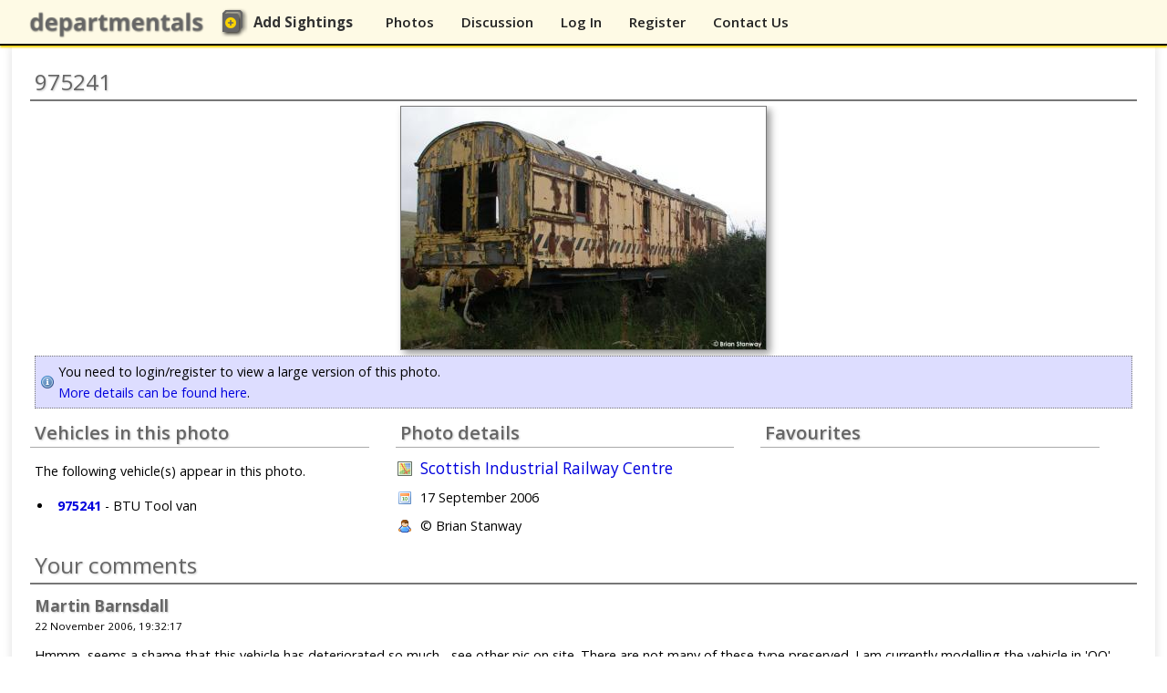

--- FILE ---
content_type: text/html; charset=UTF-8
request_url: https://www.departmentals.com/photo/975241b
body_size: 2596
content:
<!DOCTYPE html>
<html lang="en">
<head>
<meta http-equiv="content-type" content="text/html; charset=iso-8859-1" >


<link rel="stylesheet" media="screen" href="/assets/css2025/style.css?v=25e30">

<link rel="stylesheet" media="print" href="/assets/css2018/print.css?v=325e30">
<link rel="stylesheet"  href="/assets/js/mgnfc/s.css?v325e30">


<meta name="twitter:card" content="summary_large_image" />
<meta name="twitter:site" content="@departmentals" />
<meta name="twitter:title" content="975241 - departmentals.com" />
<meta name="twitter:description" content="Photo of 975241 at Scottish Industrial Railway Centre on 17 September 2006. Copyright &copy; Brian Stanway" />
<meta name="twitter:image" content="https://www.departmentals.com/photo/975241b.jpg" />

<meta property="og:site_name" content="departmentals.com" />
<meta property="og:url" content="https://www.departmentals.com/photo/975241b" />
<meta property="og:title" content="975241 - departmentals.com" />
<meta property="og:image" content="https://www.departmentals.com/photo/975241b.jpg" />
<meta property="og:description" content="Photo of 975241 at Scottish Industrial Railway Centre on 17 September 2006. Copyright &copy; Brian Stanway" />


<meta name="theme-color" content="#FAD300">
<meta name="msapplication-navbutton-color" content="#FAD300">
<meta name="apple-mobile-web-app-status-bar-style" content="#FAD300">



<meta name="viewport"  content="width=device-width,  minimum-scale=1.0, maximum-scale=1.0,user-scalable = no" />
<meta name="format-detection" content="telephone=no" />




<link rel="alternate"		href="http://www.departmentals.com/feed.xml"	type="application/rss+xml" title="departmentals.com" >
<link rel="shortcut icon"	href="/favicon.ico" type="image/x-icon" >
<title> 975241 &laquo; Test Trains, Departmental railway stock &amp; Internal Users - departmentals.com</title>
<script type="text/javascript">

  var _gaq = _gaq || [];
  _gaq.push(['_setAccount', 'UA-371020-3']);
  _gaq.push(['_setDomainName', 'departmentals.com']);
  _gaq.push(['_trackPageview']);

  (function() {
    var ga = document.createElement('script'); ga.type = 'text/javascript'; ga.async = true;
    ga.src = ('https:' == document.location.protocol ? 'https://ssl' : 'http://www') + '.google-analytics.com/ga.js';
    var s = document.getElementsByTagName('script')[0]; s.parentNode.insertBefore(ga, s);
  })();

</script>

</head>
<body class="p_aPhoto">



<a href="#content" id="skip">skip to content</a>

<hr />

<div id="top">
<header><div class="inner">
<div class="grid g02">
	<a class="logo sprite" title="return to departmentals.com homepage" href="/">departmentals.com</a>
        <a href="#" id="pull_menu" class="no-desktop pull sprite icon_menu" title="view menu" data-target="dropdown-menu">menu </a>
    <a href="/submit" id="pull_submit" class="pull sprite icon_add" title="add your sightings" data-target="dropdown-submit"><span>add your </span>sightings</a>
    <a href="/user" id="pull_userx" class="pull sprite icon_user" title="your sightings &amp; account">your account</a>
    </div>

 

 <nav class="grid g10">
<ul class="nav grid g10 ">
    <li class="nav-item nav-item__add  nav-log no-mobile"><a href="/submit"  class="nav-link nav-link__add" title="click here to add your sightings">Add Sightings</a></li>
	
    <li class="nav-item"><a href="/photos"  class="nav-link" title="view photos">Photos</a>
    	    </li>
	
	
    <li class="nav-item"><a href="/forum"  class="nav-link" title="discussion">Discussion</a>          </li>
	    <li class="nav-item"><a href="/user"  class="nav-link" title="Contact us">Log In</a>
    <li class="nav-item"><a href="/register"  class="nav-link" title="Contact us">Register</a>
         <li class="nav-item"><a href="/contact"  class="nav-link" title="Contact us">Contact Us</a>
	

	 
     
   
        
</ul>
</nav>
</div>
</header>

</div>








<div id="body">
<div id="content-box">



<div id="content">

<h2>975241</h2>
<div class="ni"><img src="/medium/975241b.jpg?" alt="Photo of 975241 at Scottish Industrial Railway Centre"><img src="/medium/975241b.jpg?" id="spacer" style="opacity:0" /></div>


<p class="messagebox information">You need to login/register to view a large version of this photo.<br/>
<a href="/register" title="Register or login">More details can be found here</a>.</p>









<div class="third"><h3>Vehicles in this photo</h3>
  <p>The following vehicle(s) appear in this photo.</p>	
	<ul class="nice">
	<li><a href="/departmental/975241"><strong>975241</strong></a> - BTU Tool van</li></ul>        
    </div>

















<div class="third">
<h3>Photo details</h3>
<ul class="userlist">
  
  
  
  
  
  
  
  
    <li class="li_location" title="This photo was taken at "><a href="/sightings-at/137070">Scottish Industrial Railway Centre</a></li>
  
  
  
  
  
  
  <li class="li_date">17 September 2006</li>
  <li class="li_author" title="This photo was taken by Brian Stanway">&copy; Brian Stanway</li>
  
</ul>










</div>
<div class="third"></div>
<div class="third">
<h3>Favourites</h3>

</div>
<hr />

<h2>Your comments</h2>

<ul>
<li id="comment-" class="comment st1">
	<h4>Martin Barnsdall</h4>
	<p class="date">22 November 2006, 19:32:17</p>
	<p>Hmmm, seems a shame that this vehicle has deteriorated so much - see other pic on site. There are not many of these type preserved. I am currently modelling the vehicle in 'OO' and any allocation history, conversion dates, etc. would be of help. Pls email me off group at barnsdall2002@yahoo.co.uk</p>		
</li>
	<li id="comment-advert">
	</li>
</ul>


<hr />

<div id="make-comment">

<h3>Make a comment</h3>

<p class="messagebox information">You need to login/register to post a comment.<br/>
<a href="/register" title="Register or login">More details can be found here</a>.</p>
<div class="clear"></div>

</div><div class="clear"></div>
</div>

</div>

</div>

<hr>


<div id="footer"><div class="inner">
	<ul>
    	<li class="h">Lists</li>
		<li id="nav_updates"><a href="/updates" title="View recently updated vehicles">Website Updates</a></li>
		<li id="nav_additions"><a href="/units" title="A list of unit formations">Unit Formations</a></li>
    </ul>
    <ul>
    	<li class="h">Other Pages</li>
        <li><a href="/comments" title="View comments left on photos &amp; news">Comments</a></li>
    </ul>
    <ul>
    	<li class="h">Follow Us</li>
		<li class="footer-item"><a href="https://bsky.app/profile/departmentals.com" title="follow me on bluesky" target="_blank">BlueSky</a></li>
    	
    </ul>
	

	
    <ul>
    	<li class="h">About Us</li>
		<li><a href="/contact" title="contact us">Contact Us</a></li>

		<li><a href="http://ontrackplant.com/donate" target="_blank" title="help with the website costs by donating">Donate</a></li>
		<li><a href="/copyright" title="copyright information">Copyright Information</a></li>
       
	</ul>
	<div class="clear"></div>
	
	<div class="clear"></div>
            <p ><strong>&copy; departmentals.com 2002 - 2025</strong>. Part of the <a href="http://railwaywebsites.com" rel="nofollow">Railway Websites</a> network:
            <a href="http://ontrackplant.com" title="Don-track plant, road-railers, trailers, attachments, cranes, stoneblowers">ontrackplant.com</a> / 
            <a href="http://trainlogger.co.uk" title="The online train spotting database">trainlogger</a>.
            </p>
	
</div></div>

<script type="text/javascript" src="//ajax.googleapis.com/ajax/libs/jquery/1.7.2/jquery.min.js"></script>








<script type="text/javascript" src="/assets/js/jquery.tagsinput.js"></script>

<script>
$(document).ready(function(){
	
	
	
	/* tag input - requires jquery.tagsinput */
$('#obs_0').tagsInput({
	width:'98%',
	height:'200px',
	defaultText:'type a number'
});
	
	/*menu */
	var pull = $('.icon_menu');
	menu = $('nav');
	menuHeight = menu.height();
	
	$(pull).on('click', function(e) {
		e.preventDefault();
		menu.slideToggle();
	});
});	
	</script>


</body>
</html>


--- FILE ---
content_type: text/css
request_url: https://www.departmentals.com/assets/css2025/style.css?v=25e30
body_size: 8144
content:
@import url(//fonts.googleapis.com/css?family=Open+Sans:300,400,500,600,700);
@media only screen and (min-device-width :320px) and (max-device-width :524px){html{-webkit-text-size-adjust:100%}
}
*,:after,:before{-moz-box-sizing:border-box;
-webkit-box-sizing:border-box;
box-sizing:border-box;
margin:0;
padding:0}
@media (-webkit-min-device-pixel-ratio:2),(min-resolution:192dpi){body h1{background:url(/assets/images/logo_mobile@2.png) 0 50% no-repeat;
background-size:300px 46px}
}
*{margin:0;
padding:0}
body{background:#fff;
color:#000;
font-family:'Open Sans',Helvetica,Arial;
font-size:75%;
margin:0}
#body{background-color:#fff;
margin:0 auto;
text-align:left;
width:100%;
padding:10px}
a{color:#00d;
text-decoration:none;
-webkit-transition:color .2s ease-in,background-color .2s ease-in;
transition:color .2s ease-in,background-color .2s ease-in}
a:hover{color:#000;
text-decoration:none}
a img{border:1px solid #333}
/*img {pointer-events: none;}*/


/*xa:hover img{border-color:#000}*/



form{display:inline}
h2,h3,h4,h5,h6{color:#666;
clear:both;
padding:0 5px;
text-shadow:1px 1px 2px #ccc,0 0 4px #fff}
li,p{padding:0 5px}
h2{border-bottom:2px solid #777;
font-size:1.7em;
margin:0 0 5px 0;
font-weight:400}






h3{font-size:1.4em;
font-weight:600;
margin:0 0 5px 0;
padding-top:5px;
color:#666;
border-bottom:1px solid #aaa}
h4{font-size:1.2em;
margin:1em 0 0 0;
font-weight:700}



.h2{border-bottom:1px solid #eee;

font-size:1.2rem;

margin:20px 0 5px 0;

font-weight:400}


img{border:1px solid #777}
p{margin:1em 0}
ol,ul{list-style:none;
margin:0;
padding:0}
p.ob{margin:2px 0;
padding:0;
color:#090}
h1{background:url(/assets/images/logo_mobile.png) 0 50% no-repeat;
height:46px;
display:block;
margin:0;
padding:0;
width:100%}
h1 a{overflow:hidden;
text-indent:-9999px;
display:block;
width:100%;
height:100%}

header{background:#fefae5;
border-bottom:2px solid #000;
box-shadow:0 2px 2px #fad300;
height:46px;
margin:0;
padding:0 0;
width:100%;
z-index:5}
.sprite{background-image:url(/assets/images/sprites_2016.png);
background-repeat:no-repeat;
background-size:210px 300px}
.logo{background-image:url(/assets/images/logo_2017.png);
background-position:3px 50%;
direction:ltr;
float:left;
height:46px;
margin:0;
overflow:hidden;
text-indent:-999px;
width:100%;
max-width:170px;
background-size:100% auto}

nav{background:#fefae5;
border-bottom:2px solid #fad300;
box-shadow:0 0 3px #999;
display:none;
font-weight:300;
margin:0;
padding:10px;
width:100%;
z-index:5;
position:absolute;
top:45px}

.nav{clear:both;display:flex;gap:12px;flex-wrap:wrap;padding:8px 0 0}

.nav-item{

border:1px solid #bbb;
box-shadow:-2px 2px 4px #bbb;
background:#fff;
display:block;
font-size:.95rem;
padding:4px 6px;
position:relative;
margin:0;
color:#222;
 width:calc(50% - 6px); 
}

.nav-log{color:#000;
font-weight:700;border:2px solid #fad300}

.nav-link{font-weight:700;
color:inherit;
color:#000;
padding:4px;border-bottom:1px solid #ddd;}


.nav-log .nav-link {border:none;}

.sub-item{display:block;
padding:3px 4px;
margin:0;
font-size:.85rem;
color:#222;
position:relative}
.sub-header{font-weight:600;
color:#000}
.sub-link{color:inherit}
.sudiv{margin-top:7px}
.nav a{display:block}
.ubasic .link-upgrade{color:#aaa;
font-style:italic}
.user0 .link-upgrade{color:#c0392b;
font-style:italic}
.nav-uu a{font-weight:600;
color:#000}
.pull{border-left:1px solid #fff;
color:#000;
direction:ltr;
display:block;
float:right;
height:44px;
line-height:44px;
overflow:hidden;
text-indent:-999px;
transition:opacity .4s ease-in-out,color .3s ease-in-out;
width:40px;
position:relative}
.on,.pull:hover{opacity:.8;
color:#fff}
.icon_add{background-position:-4px -88px}
.icon_menu{background-position:-2px -132px}
.icon_user{background-position:-2px -176px}
.notification{background:red;
color:#fff;
font-weight:700;
font-size:11px;
display:block;
padding:0 2px;
position:absolute;
top:4px;
right:5px;
line-height:14px;
box-shadow:0 0 2px #000;
min-width:14px;
border-radius:6px;
text-align:center;
text-indent:0}
#footer{border-top:2px solid #ccc;
text-align:left;
font-weight:400;
padding:20px;
clear:both;
font-size:1.1em;
background:#eee}
#content{font-size:1.2em;
line-height:1.6;
padding:0 0;
margin:0 0;
zoom:1}
.thumb{display:inline;
width:100px}
.photo img,.photobox img,.thumbs img{width:100%;
height:auto}

.thumbs img {height:80px;object-fit:cover;}


img:hover{box-shadow:0 0 5px #fad300}
.padding-all{padding:4px}
.g0p{width:33%;
float:left}
.g0n{width:50%;
float:left}
ul.links{margin:1em 0}
ol.stats{padding:10px 25px}
ul.nice{padding:0 25px}
ol.stats li,ul.nice li{list-style:disc}
ul.links li#company_98{margin-top:1em}
ul.links li#company_0{margin-bottom:1em}
.article{margin:1em 0 2em 0}
.article.s0,li.status_0,p.status_0,tr.status_0{background-color:#fff0f0;
color:#903;
margin:0;
padding:0 10px;
font-style:italic}
.banner{clear:both;
text-align:center;
background-position:50% 50%;
background-size:100% auto}
.banner-image{width:100%;
height:auto;
border:none;
border-bottom:2px solid #fad300}
.banner-heading{color:#009;
font-size:1.6rem;
margin:10px}
.banner-text{color:#009;
font-size:1.1rem;
line-height:1.6;
margin:10px}
.banner-overlay{padding:10vh 0;
display:block;
margin:0;
border-bottom:1px solid #000;
background:#000;
background:-moz-linear-gradient(180deg,rgba(0,0,32,.4) 1%,rgba(0,0,0,.69) 100%);
background:-webkit-linear-gradient(180deg,rgba(0,0,32,.4) 1%,rgba(0,0,0,.69) 100%);
background:linear-gradient(180deg,rgba(0,0,32,.4) 1%,rgba(0,0,0,.69) 100%)}
.banner-title{color:#fff;
font-size:1.6rem;
font-weight:600;
text-shadow:0 0 3px #000;
border:none;
margin:0}
.banner-sub{color:#fff;
font-size:1.1rem;
font-weight:400;
text-shadow:0 0 3px #000;
margin:0}
.banner+#content>div .bx,.banner+#content>div .xnews-image-box,.banner+#content>div p.date,.banner+#content>div>h2:first-child{display:none}
.photobox,fieldset{background-color:#f3f3f3;
border-width:1px 0;
border-style:solid;
border-color:#aaa;
padding:3px 6px 6px;
margin:0 0 5px 0}

#submitform > .grid_row {background:#f3f3f3;padding:10px;margin:1em 0;}
.submitform22 {border:none;}

label{display:block;
font-size:1.1em;
line-height:1.6em;
font-weight:700;
margin:8px 0 0 0;
clear:both}
td label{font-weight:300;
font-size:8px;
margin:0 0 4px 0;
line-height:1}
input,select,textarea{border:1px solid #999;
color:#113;
font-family:'Open Sans',Arial,Helvetica,sans-serif;
font-size:1.1em;
font-weight:400;
margin:0 0 3px 0;
padding:5px;
width:100%;
float:right;
box-sizing:border-box;
-moz-box-sizing:border-box;
-webkit-box-sizing:border-box;
border-radius:2px;
-webkit-transition:all .3s ease;
transition:all .3s ease}
textarea{height:150px}
#in_article{height:400px}
input:focus,select:focus,textarea:focus{box-shadow:0 0 5px #000;
border-color:#fad300}

#submitform textarea{height:150px}

input[type=checkbox]{width:auto;
border:auto;
padding:0;
margin:0}
input[type=submit]{float:right;
font-weight:400;
width:auto;
background:#999;
border-radius:0;
margin:5px 0 5px 10px;
clear:both;
color:#fff;
cursor:pointer;
border:0;
-webkit-appearance:none;
padding:3px 5px}
input[type=submit]:hover{background:#000}
input[type=SEARCH]{-webkit-appearance:none}
button{background-position:5px 50%;
background-repeat:no-repeat;
border:0;
background-color:#999;
cursor:pointer;
font-weight:400;
color:#fff;
padding:3px 5px}
button:hover{background-color:#000}
button.email{background-image:url(/assets/images/icons/email.png);
padding:5px 5px 5px 25px}
button.needs{background-image:url(/assets/images/icons/find.png);
padding:5px 5px 5px 25px}
button.faves{background-image:url(/assets/images/icons/photos.png);
padding:5px 5px 5px 25px}
button.submit{background-image:url(/assets/images/icons/report.png);
padding:5px 5px 5px 25px;
float:right;
margin:5px 0 5px 10px;
clear:both}
.btn-danger{background-color:#a00}
.btn-good{background-color:#0a0}
input[type=submit]:disabled{background:#900}
.messagebox{clear:both}




/* search */

.searchbox {border:1px solid #999;border-radius:6px;background:#fff;padding:3px;margin:0 0 4px 0;}
.input__search {float:left;width:calc(100% - 36px);border:none;margin:3px 0}
.button__search {float:right;overflow:hidden;text-indent:-999px;width:32px;background-color:#fff;border:0px solid #289ad0;height:32px;margin:0;background-position:-8px -267px;cursor:pointer;}





.decline,div.af-0{background-color:#fee;
border:1px solid #800}
label.friend{width:97%;
float:right;
clear:right;
margin:0;
text-align:left;
padding:0 0 3px 0;
font-weight:400}
label.friend input{width:auto;
float:none;
margin:3px 10px 0 0}
#admin p.hint,#form_comments p.hint,#form_sightings p.hint{float:right;
width:100%;
margin:2px 0 0;
clear:both;
font-size:.9em;
padding:0;
color:#777;
font-style:italic}
#admin div{width:100%;
float:right;
clear:both}
.decline input:focus,.decline textarea:focus{border-color:#d00;
box-shadow:0 0 5px #a00}
table{border-width:1px 0;
border-style:solid;
border-color:#777;
color:#000;
font-size:1.1em;
font-weight:400;
margin:1em 0;
border-collapse:collapse;
width:100%}
th{background-color:#777;
color:#fff;
font-weight:700;
text-align:left;
padding:3px 2px}
td{margin:0;
padding:5px;
border-bottom:1px solid #777;
line-height:1.4em;
vertical-align:top}
td.checkbox{width:12px;
text-align:center}
td.photo{width:65px;
padding:5px 0;
text-align:center}
.number{font-size:1.3em;
font-weight:400}
.prefix{display:none}
td.sightings{width:40%}
tr.show_all td{text-align:center;
font-weight:700;
background:#eef}
table tr.row-selected{background-color:#aaf}
tr{background-color:#f9f9ff}
tr.seen{background-color:#e9ffe9}
tr.status_0{background-color:#ffe9e9}
tr.orange{background-color:#fff4e9}
tr.unseen{background-color:#ffe9e9}
tr.unseen.ever{background-color:#fdd}
tr.error{background-color:#fdd}
tr td.x{background-color:#fdd;
color:#900;
font-weight:700}
tr.dnu1{color:#a00}
tr.dnu1t td{color:#a00;
font-weight:700}
tr.row-more{overflow:hidden;
background:#eef;
padding:0;
cursor:pointer}
tr.row-more td,tr.row-more:hover td{padding:0;
height:1px;
border-bottom:1px solid #ccc}
tr.row-more span{display:none}
tr:hover{background-color:#ccc}
tr:hover td{border-bottom:1px solid #000;
border-top:1px solid #000}
h3.tag-heading{clear:both;
margin:1em 0 0 0;
padding-top:1em}
ul.tag-cloud,ul.tag-cloud li{list-style:none;
padding:0}
ul.tag-cloud{margin:0 5px 8px 5px}
ul.tag-cloud li{margin:0 8px;
float:left;
line-height:2.9em;
height:2.9em;
display:inline;
font-size:1em}
ul.tag-cloud li a{font-weight:400}
ul.tag-cloud li.w0 a{font-size:1.1em}
ul.tag-cloud li.w1 a{font-size:1.4em}
ul.tag-cloud li.w2 a{font-size:1.7em}
ul.tag-cloud li.w3 a{font-size:2em}
ul.tag-cloud li.w4 a{font-size:2.3em}
ul.tag-cloud li.w5 a{font-size:2.6em}
.azure{border-width:1px 0;
border-style:solid;
border-color:#999;
background-color:#ffd;
padding:5px;
font-weight:700;
margin-bottom:1em}
.azure li{padding-left:24px;
line-height:16px;
font-weight:400;
padding:3px 3px;
display:inline;
margin-right:12px}
label em{color:#00b}
label em u,p.hint u{color:#b00}
.news-image{background:#777;
color:#fff;
text-align:right}
.news-image p{font-size:.9em;
margin:0}
.news-image p a{color:#fff}
.home-news-image img{border:1px solid #777;
max-width:100%;
height:auto;
box-shadow:0 0 4px #ccc}
.news-image img,.ni img{border-width:1px 0;
border-style:solid;
border-color:#777;
width:100%;
height:auto;
box-shadow:0 0 4px #ccc}
.ni{text-align:center;
box-shadow:0;
position:relative;
overflow:hidden}
.ni img#spacer{position:absolute;
top:0;
left:0;
width:100%;
height:400px;
z-index:2;
border:0}
#content div.ni img#photograph.loggedout{width:300px}
td.edit{padding-left:25px;
border-width:1px}







/* items */



#recent_n2 {background:#fefae5;padding:10px;margin:10px -10px}



	.item {margin:0;border:1px solid #bbb;xborder-radius:4px;-webkit-transition:all 0.2s ease-in;transition:all 0.2s ease-in;display:block;color:#000;position:relative;height:100%;background:#fff;overflow:hidden;box-shadow:-2px 2px 4px #bbb;padding:0!important;;line-height:1.2}

	.item:hover {border-color:#777;color:#777;}

	.item__0 {border-color:#c0392b;}

	.item-image {width:100%;height:125px;object-fit:cover;border:none;border-bottom:1px solid #bbb; -webkit-transition:-webkit-filter 0.2s ease-in;transition:filter 0.2s ease-in; display:block;}

	.item-image__fade1 {-webkit-filter: grayscale(75%);  

	filter: grayscale(75%);}	
	.item-image__fadetl {border-color:#289ad0!important;  }

/*	.item:hover .item-image {-webkit-filter: grayscale(100%);  

	filter: grayscale(100%);}

*/

	.item-image__news {position:relative;}

.item__compact {height:auto;}
.item__compact span {position:absolute;top:0;left:0;right:0;bottom:0;color:#fff;background:rgba(0,0,0,0.5);}	

.item__compact	.item-image__fade1 {-webkit-filter: grayscale(95%);  	filter: grayscale(95%);}		



	.item-title {display:block;line-height:100px;background:rgba(0,0,0,0.5);z-index:2;color:#fff;position:relative;font-size:1.6rem;padding:0 10px;font-weight:bold;}

	.item-text {padding:10px 15px;display:block;font-size:0.8rem;line-height:1.4}

	.item-text b {font-size:1rem;}

	


p.messagebox,tr.warning td{border-color:#777;
background:#ffd;
border-style:dotted;
border-width:1px;
font-weight:400;
padding:5px 25px;
margin:0 5px 5px}
.messagebox.new{background:url(/assets/images/icons/new.png) 5px 50% no-repeat #fff}
.messagebox.copyright{background:url(/assets/images/glyphicons/glyphicons_000_copyright_otp.png) 5px 10px no-repeat #fdd;
padding-left:35px}
.messagebox.comments{background:url(/assets/images/icons/comments.png) 5px 50% no-repeat #fff}
.messagebox.information{background:url(/assets/images/icons/information.png) 5px 50% no-repeat #ddf}
.messagebox.readme{background:#ffc;
font-weight:400;
font-family:Georgia,"Times New Roman",Times,serif;
text-shadow:1px 1px 1px #fff;
text-align:justify;
box-shadow:3px 3px 3px #ccc;
padding:7px 12px;
font-style:italic;
border-radius:10px}
.messagebox.sightings{background:url(/assets/images/icons/report.png) 5px 50% no-repeat #ffc}
.messagebox.editor,td.edit{background:url(/assets/images/icons/user_edit.png) 5px 50% no-repeat #ff9;
font-weight:700}
.messagebox.notseen{background:url(/assets/images/icons/report.png) 5px 50% no-repeat #fdd;
border-color:#700}
.messagebox.help{background:url(/assets/images/icons/information.png) 5px 50% no-repeat #ffc}
.messagebox.login{background:url(/assets/images/icons/lock.png) 5px 50% no-repeat #ffc}
.messagebox.good{background:url(/assets/images/icons/good.png) 5px 50% no-repeat #dfd;
border-color:#070}
.messagebox.warning,tr.warning td{background:url(/assets/images/icons/warning.png) 5px 50% no-repeat #fdd;
border-color:#700}
.messagebox.admin{background:url(/assets/images/icons/user_1.png) 5px 50% no-repeat #ffd}
.messagebox.getstarted{background:url(/assets/images/icons/information.png) 5px 50% no-repeat #ffd}
.messagebox.rradmin{background:url(/assets/images/icons/user_rr.png) 5px 50% no-repeat #ffd}
.messagebox.map{background:url(/assets/images/icons/map.png) 5px 50% no-repeat #ffd}
.messagebox.updated{background:url(/assets/images/icons/user_edit.png) 5px 50% no-repeat #fed;
border-color:#ccc}



div.help{border-color:#777;
border-style:dotted;
border-width:1px 0;
padding:5px 25px;
font-size:1.2em;
background:url(/assets/images/icons/information.png) 5px 8px no-repeat #ffe}
div.help p{margin:0 0 1em 0}
ul.riv{margin:0;
padding:0;
font-size:1.1em}
ul.contact{margin:0;
padding:0;
font-size:1.2em}
ul.contact li,ul.riv li{margin:1em 0;
padding:0 2px 0 27px;
line-height:16px;
list-style:none;
background-repeat:no-repeat}
ul.userlist li a{display:block;
font-size:1.2em}
.userlist li{margin:1em 0;
padding:0 5px;
line-height:16px;
list-style:none}
li.count_0{background-color:#fee;
color:#600;
border:1px dotted #f66;
padding:3px 5px}
li.count_1{background-color:#ffd;
color:#333;
border:1px dotted #ff6;
padding:3px 5px}
ul.comments,ul.forum{border-top:1px solid #ccc;
clear:both}
p.date{font-size:.8em;
margin:0}
div.forumpost div.meta{color:#777;
font-weight:700}
div.forumpost p,li.comment p{padding:0;
margin:0 0 1em 0}
p.posted{font-size:11px;
font-weight:700;
color:#777}
ul.forum{margin:0 0 1em 0}
div.forumpost,li.comment,ul.forum li{padding:5px;
border-bottom:1px dotted #ccc}
li.sticky-1{font-weight:700;
background-color:#eef}
.comment.st0,div.status-0,ul.forum li.status-0{background-color:#fee;
color:#900}
div.forumpost h4,li.comment h4,ul.forum h4,ul.forum p{margin:0;
padding:0}
li.age-0 h4,li.age-1 h4,li.age-2 h4,li.age-3 h4,li.replies-0.status-1 h4{background:url(/assets/images/icons/new.png) no-repeat right 50%;
padding-right:20px}
ul.forum li.sticky-1 h4{background:url(/assets/images/icons/sticky.png) no-repeat right 50%;
padding-right:20px}
ul.forum li.res-10 h4{background:url(/assets/images/icons/lock.png) no-repeat right 50%;
padding-right:20px}
ul.forum li.res-11 h4{background:url(/assets/images/icons/lock_open.png) no-repeat right 50%;
padding-right:20px}
div.forumpost div.meta p.user_1,div.forumpost div.meta p.user_2,div.forumpost div.meta p.user_rr,li.ben h4,li.rr h4,li.vince h4{font-size:1em;
padding-left:20px!important;
line-height:16px;
font-size:.8em}
li.vince h4,p.user_1{background:url(/assets/images/icons/user_1.png) no-repeat 0 50%}
li.ben h4,p.user_2{background:url(/assets/images/icons/user_2.png) no-repeat 0 50%}
li.rr h4,p.user_rr{background:url(/assets/images/icons/user_rr.png) no-repeat 0 50%}
#submitform textarea{height:200px}
div.adder{clear:both;
text-align:right;
font-weight:700;
font-size:1.3em}
div.adder a{background:url(/assets/images/icons/add.png) no-repeat right 50%;
padding-right:20px;
line-height:24px;
margin:0}
.submitform{display:none}
#submit_0,#submit_1,#submit_2{display:block}
#adminmenu,#skip,body.aPhoto li.status_0,div#country_box,div#country_box *,hr,legend,p.nds{display:none}
.clear{clear:left}
div.clear{zoom:1;
clear:both;
margin:0;
height:0}
#welcome{border-bottom:1px solid #999;
font-size:1.2em}
#welcome h2{padding:5px}
ul.alpha{padding:0 5px;
margin:0 0 10px}
ul.alpha li{display:inline;
padding:2px 2px;
float:left}
ul.alpha li#thisyear,ul.alpha li.active{background:#ddd;
font-weight:700}
ul.alpha #thisyear a,ul.alpha li.active a{color:#000}
ul.alpha:after{clear:both;
margin:10px 0 0 0}
blockquote{font-style:italic;
background:#f2f2f2;
padding:1px 5px}
div#commentarea{display:none}
div.facts span{color:#fff;
font-size:1px;
width:1px;
overflow:hidden}
#revisions ins{background:#dfd;
color:#070;
font-weight:700}
#revisions del{background:#fdd;
color:#700;
font-weight:700}
#sighting-form{display:none}
#loginbox .field{width:50%;
float:left}
#loginbox .field input[type=text]{width:98%}
#loginbox #lgn{clear:both}
p.obl,p.obt,p.obx{padding:4px 4px 4px 24px;
margin:5px 3px 0 0;
border-top:1px dashed #77f}
p.obl{background:url(/assets/images/icons/calendar.png) 2px 50% no-repeat}
p.obt,p.obu{background:url(/assets/images/icons/report.png) 2px 50% no-repeat}
p.obux,p.obx{background:url(/assets/images/icons/cross.png) 2px 50% no-repeat}
p.obux,tr.seen p.obu{padding:4px 4px 4px 24px;
margin:0 3px 0 0}
p.obux{color:#a00;
font-weight:700}
p.obu{color:#030}
#admin{border:1px solid #999;
box-shadow:0 0 3px #ccc}
ul.photos-m{margin:1em 0}
ul.photos-m li{display:inline}
ul.photos-m li img{width:auto!important;
height:auto;
border:5px solid #fff;
box-shadow:0 0 3px #666;
margin:7px}
#sightinglist p{margin:0 7px;
padding:0}
p.highlight_need{background:#fdd;
padding:3px 5px;
text-shadow:0 0 2px #faa;
margin:4px 0;
border-radius:3px}
p.highlight_1_1{background:#ffc;
padding:3px 5px;
text-shadow:0 0 2px #ff0;
margin:4px 0;
border-radius:3px}
p.highlight_0{font-style:italic;
opacity:.7}
p.highlight_3{background:#fee;
padding:3px 5px;
margin:4px 0;
border-radius:3px}
i.h{overflow:hidden;
display:inline-block;
width:1px;
text-indent:-9999px;
color:#fff;
font-size:1px;
position:absolute;
bottom:0;
left:0}
.facts strong{display:block}
.facts strong:after{margin-left:5px}
.facts p{margin:5px 0}
#content ul.thumbs li.thumb11{display:block}
#content ul.thumbs li.thumb11 img{width:99%;
max-width:100%;
height:auto}
p.filtering{background:url(/assets/images/icons/table_gear.png) no-repeat 0 50%;
padding-left:25px}
.h{font-weight:700;
padding:5px 0}
.you{background:#ffc;
border-color:#777}
#content img#preview{max-width:300px;
width:100%;
border:1px solid #999;
margin:10px 0}
.facts a{border-bottom:1px dotted #77f}
.facts a:hover{border-bottom:1px solid #000}
#maincats i{display:block;
font-size:10px;
padding:1px 5px}
#welcome{background-position:50% 50%;
padding:5px}
#welcome h2{margin:5px;
padding:5px 10px;
background:#fff;
background:rgba(255,255,255,.9);
border:1px solid #777;
text-align:left;
word-spacing:-1px;
box-shadow:0 3px 9px #777;
font-size:1.2em;
font-weight:400}
div.fourth div.c2a{padding:1em;
box-shadow:0 0 8px #ddf;
background:#f1f1ff;
margin:5px;
border:1px solid #ccc}
div.fourth .c2a p{padding:0;
margin:0 0 3px 0;
text-align:center;
font-size:1em;
line-height:1.3}
.c2a h4{border:0;
margin:0 0 3px 0;
line-height:30px;
padding:25px 0 0 0;
font-size:1em;
color:#777;
background-repeat:no-repeat;
background-position:50% top;
text-align:center}
#c2a-reg h4{background-image:url(/assets/images/glyphicons/glyphicons_003_user.png);
color:#000;
background-position:50% 3px}
div.fourth div#c2a-reg{background:#ffd;
color:#000;
box-shadow:0 0 8px #ffd}
#c2a-photo h4{background-image:url(/assets/images/glyphicons/glyphicons_011_camera_otp.png);
background-position:50% 3px}
#c2a-notes h4{background-image:url(/assets/images/glyphicons/glyphicons_039_notes_otp.png)}
#c2a-conv h4{background-image:url(/assets/images/glyphicons/glyphicons_058_truck_otp.png)}
li.b{font-weight:700}
p#sighting_validation{display:none}
li.stats_1{background-image:url(/assets/images/1x1.gif);
background-repeat:no-repeat;
border-right:1px dotted #aaf;
border-top:1px solid #fff;
border-bottom:1px solid #fff}
li.stats_1.percent_100{font-weight:700;
color:#999999900;
background-image:url(/assets/images/1x100.gif)}
div.friends{background:#ff6;
clear:both;
padding:5px 5px;
box-shadow:0 0 5px #000;
margin:10px 0}
div.friends label{margin:0;
float:none}
#email_watchlist p{padding-left:45px}
.ew0 p{background:url(/assets/images/glyphicons/glyphicons_124_message_plus_otp.png) 5px 5px no-repeat}
.ew1 p{background:url(/assets/images/glyphicons/glyphicons_125_message_minus_otp.png) 5px 5px no-repeat}
#email_watchlist button{float:right}
.ffs_br{width:33%;
float:left;
text-align:center}
img.ffs{width:100%;
max-width:400px;
height:auto}
.grid_row:after{content:"";
display:table;
clear:both}
 a.dl {color:#003;
border-bottom:1px dashed #aaa;
display:inline!important;
}




/* tagger */

.tagsinput { border:1px solid #009; background: #FFF;margin:3px 0 8px 3px; padding:4px; width:98%; height:190px; overflow-y: auto;float:right;}
.tagsinput span {max-width:400px;}
.tagsinput .tag {border-radius:3px; display: block; float: left; padding:4px; text-decoration:none; background: #fad300; color: #000;  margin:0 5px 5px 0;  max-width:400px;transition:background 0.3s ease-in;position:relative;font-size:1rem;font-weight:400;height:auto;line-height:1.2}
.tagsinput .tag a {position:absolute;top:0;right:0; font-weight: bold; color: #fff; text-decoration:none; font-size: 9px; padding:0 2px } 
.tagsinput .tag:hover {background:#d9534f;}

.tagsinput input { width:150px; margin:0 5px 5px 0;  border:1px solid transparent; padding:3px 5px; background: transparent;    margin-right:5px; margin-bottom:5px; }
.tagsinput input:focus {box-shadow:none;}
.tagsinput div { display:block; float: left; } 
.tags_clear { clear: both; width: 100%; height: 0; }
.not_valid {background: #d9534f; color: #fff;}





.flex_row {

	display: -webkit-flex; /* Safari */

    display: flex;

}
.flex_wrap {
	
gap:12px;
-webkit-gap:12px;
	-webkit-flex-wrap:wrap;

	flex-wrap:wrap;	
 }

.flex_row  .grid {width:100%;}
.flex_row .h2 {font-weight:600;border-color:inherit;width:100%;min-width:100%;margin:0}

@media only screen and (min-width:520px){
	
	
	.flex_row  .grid {width:calc(50% - 6px);}

}
	
	@media only screen and (min-width:768px){body{margin:50px 0 0 0}
.inner{min-width:700px;
max-width:1400px;
width:95%;
margin:0 auto;
position:relative}
#body{min-width:700px;
max-width:1400px;
width:98%;
margin:0 auto;
padding:0 0 20px;
box-shadow:0 0 10px #ddd}
#content{padding:20px}
#top{position:fixed;
top:0;
width:100%;
z-index:9}
header{height:50px;
padding:0 0}
.logo{background-position:-5px 50%;
height:50px;
max-width:200px}
nav{border:none;
position:relative;
top:auto;
display:block;
height:50px;
padding:0;
background:0 0;
box-shadow:none;
margin:none;
transition:none;}
.nav{clear:none;
border-left:0 solid #000;gap:4px;flex-wrap:none;padding:0}
.nav-item{border:none;
display:block;
	cursor:pointer;

line-height:48px;
font-size:0.9rem;
float:left;
padding:0;
position:relative;
border:none;
color:#222;
margin:0;width:auto;border:none;border-radius:0;background:none;box-shadow:none}
.nav-log{color:#333}

.nav-item:focus,
.nav-item:hover{background-color:#fff;
color:#111;cursor:pointer;}

.nav-item__add,
.nav-item__photo {background:url('/images/sprites_buttons.png?2') 0 0 no-repeat;;background-size:40px 640px;;margin-right:6px;padding-left:28px;padding-right:0;color:#333;font-weight:bold}

.nav-item__add{background-position: 0 -557px;}
.nav-item__photo {background-position: 0 -197px;}


.nav-link{color:inherit!important;
padding:0 10px;
font-weight:600;border:none}

.nav-item__add .nav-link,
.nav-item__photo .nav-link {font-weight:bold}



.nav-link:hover{text-decoration:none}
.sub{display:none;
position:absolute;
left:-1px;
top:48px;
background:#fff;
padding:7px 19px 12px;
margin:0;
width:300px;
border-width:0 2px 2px 2px;
border-style:solid;
border-color:#fff #666 #666}
.sub-item{line-height:1.8;
font-size:0.95rem;
padding:0;
color:#000}
.sub-link{color:#111!important}
.sub-link:hover{color:#333}
.nav-item:focus .sub,
.nav-item:hover .sub{display:block}
.sub2{width:600px}
.sub2 ul{width:50%;
float:left}
.user0 .link-upgrade{color:#c0392b;
font-style:italic}
.pull{display:none}

.searchbox {margin:4px 0 0 0;}

.input__search{font-size:.85rem;
margin:3px 0 0 0;
padding:4px 7px; }
div.half{float:left;
width:48%;
zoom:1}
div.third{float:left;
width:33%;
zoom:1}
div.half div,div.half fieldset,div.half h2,div.half h3,div.half p,div.half ul,div.third div,div.third fieldset,div.third h2,div.third h3,div.third p,div.third ul{margin-right:29px}
#content div.clearo{clear:both}
div.fourth{float:left;
width:25%;
zoom:1;
padding-bottom:1em}
div.fourth div,div.fourth fieldset,div.fourth h3,div.fourth p,div.fourth ul{margin-right:20px}
div.r60{float:right;
width:59%;
zoom:1}
div.l40{float:left;
width:40%;
zoom:1}
div.l60{float:left;
width:59%;
zoom:1}
div.r40{float:right;
width:40%;
zoom:1}
div.r50{float:right;
width:49%;
zoom:1}
div.l50{float:left;
width:49%;
zoom:1}
div.r52{float:right;
width:52%;
zoom:1}
.row{clear:both}
.grid{float:left}
.grid_right{float:right}
.g01{width:8.33%}
.g9th{width:11%}
.g8th{width:12.5%}
.g02{width:16.66%}
.g20{width:20%}
.g03{width:25%}

.flex_row .g03 {width:calc(25% - 9px);}

.g04{width:33.3%}

.flex_row .g04 {width:calc(33.3333% - 8px);}
.flex_row .g20 {width:calc(20% - 9.6px);}

.g40{width:40%}
.g05{width:41.66%}
.g06{width:50%}
.g07{width:58.3%}
.g08{width:66.66%}
.g03+.g08{width:73%}
.g09{width:75%}
.g10{width:83.3%}
.g11{width:91.66%}
.g12{width:100%}
.padding-right{padding-right:4.1%}
.padding-left{padding-left:4.1%}
.padding-all{padding:5px}
.margin__right{margin-right:20px}
.flex_row{display:flex}
.flex_row .c2a{height:100%}
.banner-overlay{padding:150px 70px}
.banner-title{font-size:2.4rem}
.banner-sub{font-size:1.4rem}
div.sightings{width:400px;
float:left;
clear:both}

#recent_n2 { margin:10px -20px}


#submitform > .grid_row {background:#f3f3f3;padding:10px;margin:1em -20px;}

.thumbs img {height:150px;object-fit:cover;}


.item {margin:0;}
 .item-image {height:120px;}
.g04 .item-image {height:180px;}

div#nearby,div.photos{width:450px;
float:right}
#content .azure,#content .photobox,#content div.help,#content fieldset,#content img,#content p.messagebox,#content table{border-width:1px 1px}
#content fieldset{padding:3px 15px 10px;
margin-bottom:15px}
#content fieldset.filters {padding:10px;}
#footer ul{width:22%;
float:left;
text-align:left;
padding-left:20px;
font-size:1.1em}
div.ni{text-align:center;
box-shadow:0;
position:relative;
overflow:hidden}
#content div.ni img#photograph{width:auto;
max-width:800px;
margin:1em;
z-index:1}
#content div.ni img#spacer{position:absolute;
top:0;
left:0;
width:100%;
height:800px;
z-index:99;
border:0}
#content div.ni.l60{text-align:left}
#content div.ni.l60 img#photograph{width:auto;
max-width:95%;
margin:1em;
z-index:1}
#welcome{font-size:1.2em;
background-image:url(/assets/images/welcome/97303.jpg);
background-position:50% 0;
background-repeat:no-repeat;
background-size:cover;
color:#777;
height:330px;
width:100%;
position:relative;
border-width:1px 0 1px 0;
padding:1px 0 0 0;
margin:0 0 10px}
#welcome h2{margin:15px -10px 0 -10px;
padding:10px 20px;
background:#fff;
background:rgba(255,255,255,.97);
border:1px solid #777;
border-bottom:1px solid #777;
text-align:left;
word-spacing:-1px;
box-shadow:0 3px 9px #777;
font-size:1.5em;
font-weight:400}
#welcome h2 span{font-weight:700}
#welcome p{display:none}
#welcome p#introcopyright{display:block;
margin:0;
width:auto;
background:rgba(255,255,255,.7);
float:left;
padding:5px;
font-size:11px;
border-top:1px solid #777;
border-left:1px solid #777;
border-radius:5px 0 0 0;
position:absolute;
bottom:0;
right:0}
div.azure li{padding-left:24px;
line-height:16px;
font-weight:400;
padding:3px 20px;
display:inline;
margin-right:12px}
div.azure li.i-edit{background:url(/assets/images/icons/page_edit.png) no-repeat 0 50%}
div.azure li.i-new{background:url(/assets/images/icons/page_add.png) no-repeat 0 50%}
div.azure li.i-delete{background:url(/assets/images/icons/page_delete.png) no-repeat 0 50%}
div.news-image{width:300px;
float:right;
border:1px solid #777;
margin-left:20px}
div.news-image img{border:0;
max-width:300px}
#content div.home-news-image{margin:10px 0}
div.forumpost div.meta{width:20%;
float:left}
div.forumpost div.post{width:79%;
float:right}
div.a-img{width:110px;
float:left}
div.a-text{width:500px;
float:left}
div.a-tool{width:200px;
float:right}
div.ni img{box-shadow:#999 4px 4px 8px;
width:auto;
max-width:90%}
div.azure,fieldset{border-radius:4px 4px 4px 4px}
#content .you,#content p.messagebox.editor,#content p.messagebox.favephotos,#content p.messagebox.help,#content p.messagebox.needs,#content p.messagebox.sightings{border-radius:0;
box-shadow:2px 2px 3px #ccc}
ol.stats span{font-weight:700}
.prefix,td b.number{display:inline-block}
h2,h3,h4{border-top:0;
box-shadow:none}
h3+fieldset{margin:10px 0}
ul.userlist li{margin:1em 0;
padding:0 2px 0 27px;
line-height:17px;
list-style:none;
background-repeat:no-repeat;
background-position:3px 50%}
ul.userlist.d_0 li.count_0{background-color:#fee;
color:#600;
border:1px dotted #f66;
padding:3px 2px 3px 26px}
ul.userlist.d_0 li.count_1{background-color:#ffd;
color:#333;
border:1px dotted #ff6;
padding:3px 2px 3px 26px}
li.li_websites{background-image:url(/assets/images/icons/layout_content.png)}
li.li_updates{background-image:url(/assets/images/icons/new.png)}
li.li_update{background-image:url(/assets/images/icons/email_edit.png)}
li.li_unofficial{background-image:url(/assets/images/icons/report_link.png)}
li.li_comments{background-image:url(/assets/images/icons/comments.png)}
li.li_euro{background-image:url(/assets/images/icons/user_rr.png)}
li.li_tt{background-image:url(/assets/images/icons/tt.png)}
li.li_fleet{background-image:url(/assets/images/icons/table.png)}
li.li_photos{background-image:url(/assets/images/icons/pictures.png)}
li.li_sightings{background-image:url(/assets/images/icons/report.png)}
li.li_watchlist{background-image:url(/assets/images/icons/find.png)}
li.li_favephotos{background-image:url(/assets/images/icons/photos.png)}
li.li_locations{background-image:url(/assets/images/icons/map.png)}
li.li_forums{background-image:url(/assets/images/icons/user_comment.png)}
li.li_upload{background-image:url(/assets/images/icons/picture_add.png)}
li.li_submit{background-image:url(/assets/images/icons/report_add.png)}
li.li_locationsn{background-image:url(/assets/images/icons/map_add.png)}
li.li_users{background-image:url(/assets/images/icons/user_2.png)}
li.li_admin_r{background-image:url(/assets/images/icons/edit.png)}
li.li_admin_s{background-image:url(/assets/images/icons/chart_bar.png)}
li.li_admin_d{background-image:url(/assets/images/icons/coins.png)}
li.li_admin_p{background-image:url(/assets/images/icons/pictures.png)}
li.li_admin_t{background-image:url(/assets/images/icons/tag_blue.png)}
li.li_location{background-image:url(/assets/images/icons/map.png)}
li.li_date{background-image:url(/assets/images/icons/calendar_view_day.png)}
li.li_author{background-image:url(/assets/images/icons/user_2.png)}
li.li_photopend{background-image:url(/assets/images/icons/picture_save.png)}
li.li_photodec{background-image:url(/assets/images/icons/picture_error.png)}
li.li_photoappr{background-image:url(/assets/images/icons/picture.png)}
li.li_info{background-image:url(/assets/images/icons/information.png)}
li.li_fax{background-image:url(/assets/images/icons/fax.png)}
li.li_phone{background-image:url(/assets/images/icons/telephone.png)}
li.li_email{background-image:url(/assets/images/icons/email.png)}
li.li_url{background-image:url(/assets/images/icons/url.png)}
li.li_address{background-image:url(/assets/images/icons/address.png)}
li.li_human{background-image:url(/assets/images/icons/human.png)}
li.li_computer{background-image:url(/assets/images/icons/computer.png)}
li.li_unknowns{background-image:url(/assets/images/icons/help.png)}
.userlist li.li_chart_1{background-image:url(/assets/images/icons/medal_gold_3.png)}
.userlist li.li_chart_2{background-image:url(/assets/images/icons/medal_silver_3.png)}
.userlist li.li_chart_3{background-image:url(/assets/images/icons/medal_bronze_3.png)}
#adminarea{background:#fffff1;
padding:3px 10px;
border:1px dotted #aaf}
fieldset#admin label{margin:1em 0 0 0}
.facts p{font-size:1.1em}
#loginbox{display:none}
td.photo{width:100px}
#sightinglist p.highlight_1_1,p.highlight_1_1{background:url(/assets/images/icons/star.png) 98% 50% no-repeat #ffc;
padding:3px 20px 3px 5px}
p.highlight_0.highlight_1_1{background:url(/assets/images/icons/star.png) 98% 50% no-repeat #ffc;
color:#000}
#sightinglist p.highlight_need,p.highlight_need{background:url(/assets/images/icons/find.png) 98% 50% no-repeat #fdd;
padding:3px 20px 3px 5px}
p.o a{display:none}
p.o:hover a{display:inline}
  a.dl {color:#003;
border-bottom:1px dashed #aaa;
display:inline!important;
}
 #yoursightings p.o{float:left;
margin:5px;
padding:2px 25px 2px 2px}
#yoursightings h2,#yoursightings h3{clear:left}
a.ct{float:left;
margin:3px 10px 10px 0}
ul.books{list-style:none;
margin:0;
padding:0}
ul.books li{display:block;
width:140px;
float:left;
list-style:none;
margin:0;
padding:0 0 10px 0}
#maincats{margin:0;
list-style:none;
padding:0;
text-align:center;
clear:both}
#maincats li{width:210px;
height:150px;
margin:5px;
border:1px solid #009;
box-shadow:0 0 4px #77f;
display:block;
padding:0;
float:left;
background-repeat:no-repeat;
background-position:50% bottom;
border-radius:0 0 5px 5px}
#maincats a{display:block;
height:100%;
width:100%;
letter-spacing:-1px}
#maincats a span{display:block;
border-bottom:1px solid #009;
background:#fff;
padding:3px}
#maincats i{display:none;
font-style:normal;
font-size:13px}
#maincats a:hover span{background:rgba(222,222,255,.95)}
#maincats a:hover i{display:block;
color:#00f}


#category-rr{background-image:url(/assets/images/sightings/sightings_block_0000_rr.jpg)}
div.fourth div.c2a{min-height:225px;
margin:0 .75em 2em}
div.fourth .c2a p{font-size:1.05em;
line-height:1.5;
margin:0 0 .5em 0}
.c2a h4{font-size:1.1em}
p#sighting_validation{display:block}









/* flex */

.flex_row {

	display: -webkit-flex; /* Safari */

    display: flex;

}

.flex_wrap {
gap:12px;-webkit-gap:12px;
	-webkit-flex-wrap:wrap;
padding:0 12px;
	flex-wrap:wrap;	

}



.flex_item {

	-webkit-flex:1;

	flex:1;	

}

.flex__gap {margin:12px;}

	




}
@media only screen and (min-width:1200px){.nav-item{font-size:.95rem}
.nav-link{padding:0 15px}
}








.seen .jsbad,

.unseen .jsgood  {display:none;
}







.editor_box {background:url(/assets/images/icons/user_edit.png) 5px 50% no-repeat #eee;padding:10px 25px;margin:10px 5px;border:1px dotted #999}
.editor_box p {margin:0;}
.eipE {margin-bottom:10px;}
 .eip,.eipE {cursor:pointer;}
 
 .eipE {background-color:#fff;padding:5px;border:1px solid #aaa;color:#000}

--- FILE ---
content_type: text/css
request_url: https://www.departmentals.com/assets/css2018/print.css?v=325e30
body_size: -196
content:
body {font-family:Arial;font-size:88%;}


#skip,#top,#footer,
.azure,.contact,.banner,
hr,.p_admin h1,.p_admin h2,.p_admin tfoot 
 {display:none;}
 
 table {border-collapse:collapse;border:1pt solid #bbb;}
 th {font-weight:bold;font-size:10pt}
 td,th {border:1pt solid #bbb;text-align:left;padding:1pt 2pt;font-size:9pt}  .p_admin td img {height:26pt;width:39pt;object-fit:cover;margin:0 auto;display:block;}